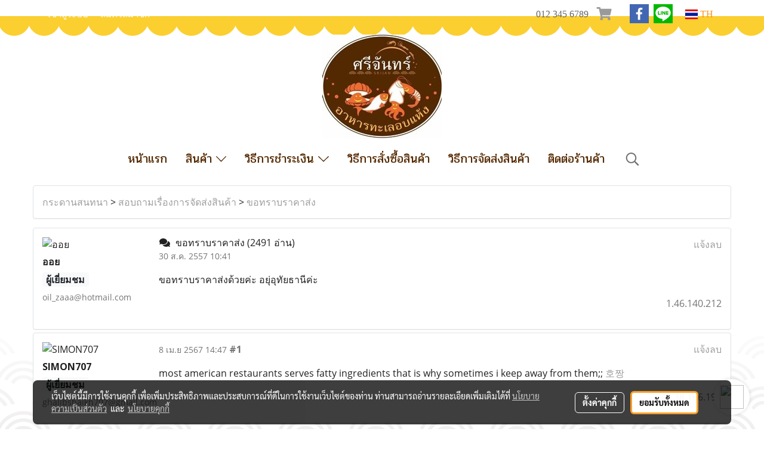

--- FILE ---
content_type: text/plain
request_url: https://www.google-analytics.com/j/collect?v=1&_v=j102&a=1905910118&t=pageview&_s=1&dl=https%3A%2F%2Fwww.driedsquidathome.com%2Fforum%2Ftopic%2F25%2F%25E0%25B8%2582%25E0%25B8%25AD%25E0%25B8%2597%25E0%25B8%25A3%25E0%25B8%25B2%25E0%25B8%259A%25E0%25B8%25A3%25E0%25B8%25B2%25E0%25B8%2584%25E0%25B8%25B2%25E0%25B8%25AA%25E0%25B9%2588%25E0%25B8%2587&ul=en-us%40posix&dt=%E0%B8%82%E0%B8%AD%E0%B8%97%E0%B8%A3%E0%B8%B2%E0%B8%9A%E0%B8%A3%E0%B8%B2%E0%B8%84%E0%B8%B2%E0%B8%AA%E0%B9%88%E0%B8%87&sr=1280x720&vp=1280x720&_u=YEDAAUABAAAAACAAI~&jid=1701370543&gjid=87503751&cid=1833817875.1768676083&tid=UA-124029485-4&_gid=803973372.1768676083&_r=1&_slc=1&gtm=45He61e1n81NJPH27Xv813322142za200zd813322142&gcd=13l3l3l3l1l1&dma=0&tag_exp=103116026~103200004~104527906~104528501~104684208~104684211~105391252~115616986~115938465~115938469~115985660~116682876~117041587&z=534213109
body_size: -453
content:
2,cG-X90BMLSKVP